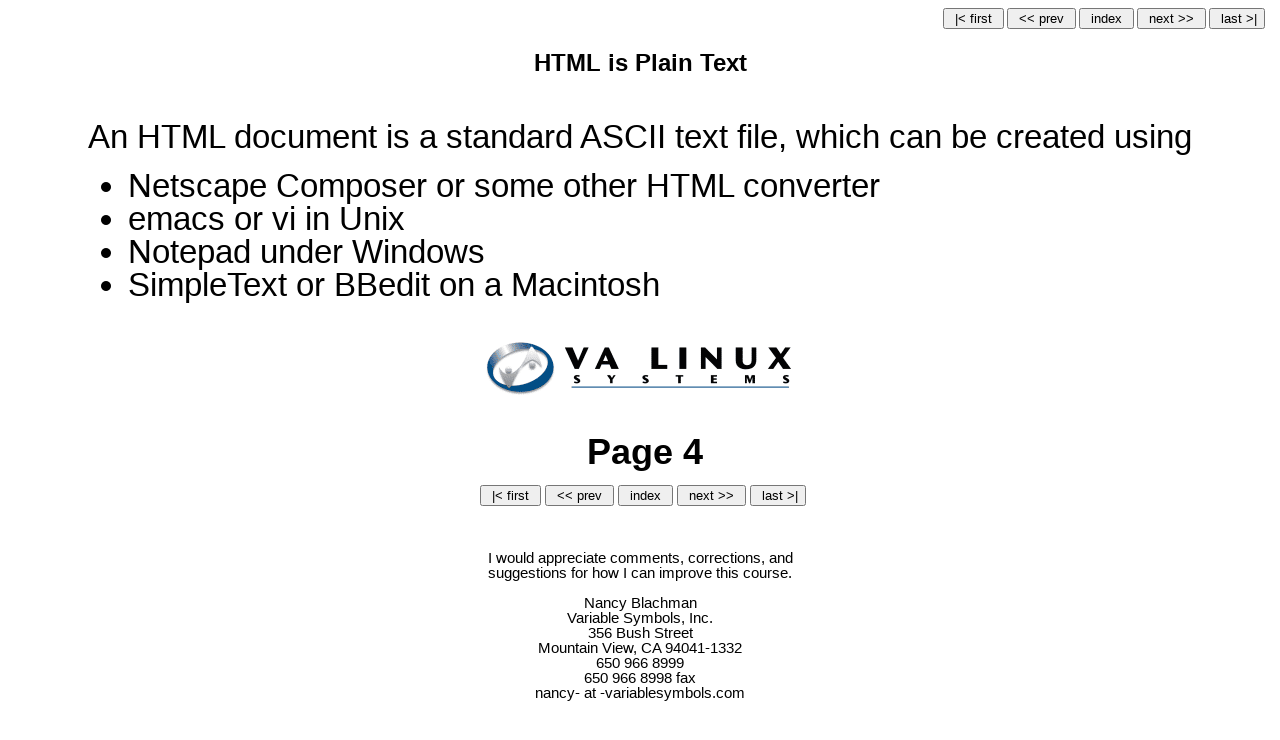

--- FILE ---
content_type: text/html; charset=UTF-8
request_url: http://www.variablesymbols.com/html/introToHTML4.html
body_size: 4792
content:
<META NAME="ROBOTS" CONTENT="ALL">
<html>
<head>
 <title>How to Create Web Pages and Put them up on VAweb</title>
   <style>
      #linkFont {
        line-height: 15px;
        text-decoration:none;
        font-family: arial,helvetica,sanserif;
        font-size: 15px;
        font-weight: normal;
        color: #486591;
      }
      #smallFont {
        font-family: arial,helvetica,sanserif;
        line-height: 15px;
        text-decoration:none;
        font-size: 15px;
        font-weight: normal;
        color: #000000;
      }
      #titleFont {
        font-family: arial, helvetica, sanserif;
        line-height: 36px;
        text-decoration:none;
        font-size: 36px;
        font-weight:bold;
        color: #000000;
      }
      #subtitleFont {
        font-family: arial, helvetica, sanserif;
        line-height: 33px;
        text-decoration:none;
        font-size: 33px;
        font-weight:italic;
        color: #000000;
      }
      #textFont {
        font-family: arial, helvetica, sanserif;
        line-height: 33px;
        text-decoration:none;
        font-size: 33px;
        font-weight:normal;
        color: #000000;
      }
    </style>
<script language="javascript">
// <!--

// Get the number of the slide, i.e., the number following 
// the name base name, in this case "introToHTML".
function get_num() {
   var curr_page = location.href;
   var page_array = curr_page.split('/');
   var page_pos = page_array.length - 1;

   var this_page = page_array[page_pos];
   var page_num = this_page.substr(11);  // introToHTML is 11 char long

   page_num = page_num.substr(0,page_num.length-5);

   return page_num;
}

// Calculate the number of the subsequent slide
// Assumes slides are in files whose names are of the form
// "name#.html", where # is an integer.
function next() {
   page_num = get_num() - (-1);
   next_page = "introToHTML" + page_num + ".html";
   location.href = next_page;
}

// Calculate the number of the previous slide.
// Assumes slides are in files whose names are of the form
// "name#.html", where # is an integer.
function prev() {
   page_num = get_num() - 1;
   next_page = "introToHTML" + page_num + ".html";
   location.href = next_page;
}

// Write the document number on the page.
function writeDocumentNumber() {
   page_num = get_num();
   document.writeln("&nbsp;Page " + page_num); 
}

// -->
</script>

</head>
<body bgcolor="#FFFFFF" text="#000000">

<div align=right>
<form>
<font size=-2>
&nbsp;
<input type="button" value=" |< first "
                     onClick="location.href='introToHTML1.html'">
<input type="button" value=" << prev " 
                     onClick="prev()">
<input type="button" value=" index " 
                     onClick="location.href='index.html'">
<input type="button" value=" next >> " 
                     onClick="next()">
<input type="button" value=" last >|" 
                     onClick="location.href='last.html'">
</font>
&nbsp;
</form>
</div>


<center>
<font id="titleFont">
<strong>
<font size=+2>HTML is Plain Text<br><br>
</font>
</strong>
<font id="subtitleFont" size=+1>
<em>
<!------- subtitle, if there was one ------>
</em>
</font>
</center>


<!-- Slide Content ------------------------------->

<center>
<table>
<tr>
<td>
<font id=textFont>

An HTML document is a standard ASCII text file, which can be created
using<BR>
</font>
</p>

<p align=top>
<font id=textFont>
<ul>
   <li> Netscape Composer or some other HTML converter
   <li> emacs or vi in Unix
   <li> Notepad under Windows
   <li> SimpleText or BBedit on a Macintosh
</ul>

</font><br>
</table>
</center>

<center>
 <img src="../images/valogo-header.gif"alt="VA Linux Systems Logo"><br><br>

<script language="JAVASCRIPT">
// <!--
   writeDocumentNumber()
// -->
</script>

<form>
&nbsp;
<font size=-1>
<input type="button" value=" |< first " 
                     onClick="location.href='introToHTML1.html'">
<input type="button" value=" << prev " 
                     onClick="prev()">
<input type="button" value=" index " 
                     onClick="location.href='index.html'">
<input type="button" value=" next >> " 
                     onClick="next()">
<input type="button" value=" last >|" 
                     onClick="location.href='last.html'">
</font>
&nbsp;
</form>

<font id="smallFont" size=-1>
   I would appreciate  comments, corrections, and<br>
   suggestions for how I can improve this course.<br><br>
Nancy  Blachman<br>
Variable Symbols, Inc.<br>
356 Bush Street<br>
Mountain View, CA  94041-1332<br>
650 966 8999<br>
650 966 8998 fax<br>
nancy- at -variablesymbols.com<p>
If you want to learn how to
search effectively using Google, visit Google Guide, which you can
find at <a href="http://www.googleguide.com">www.googleguide.com</a>.
</font>

</center>
